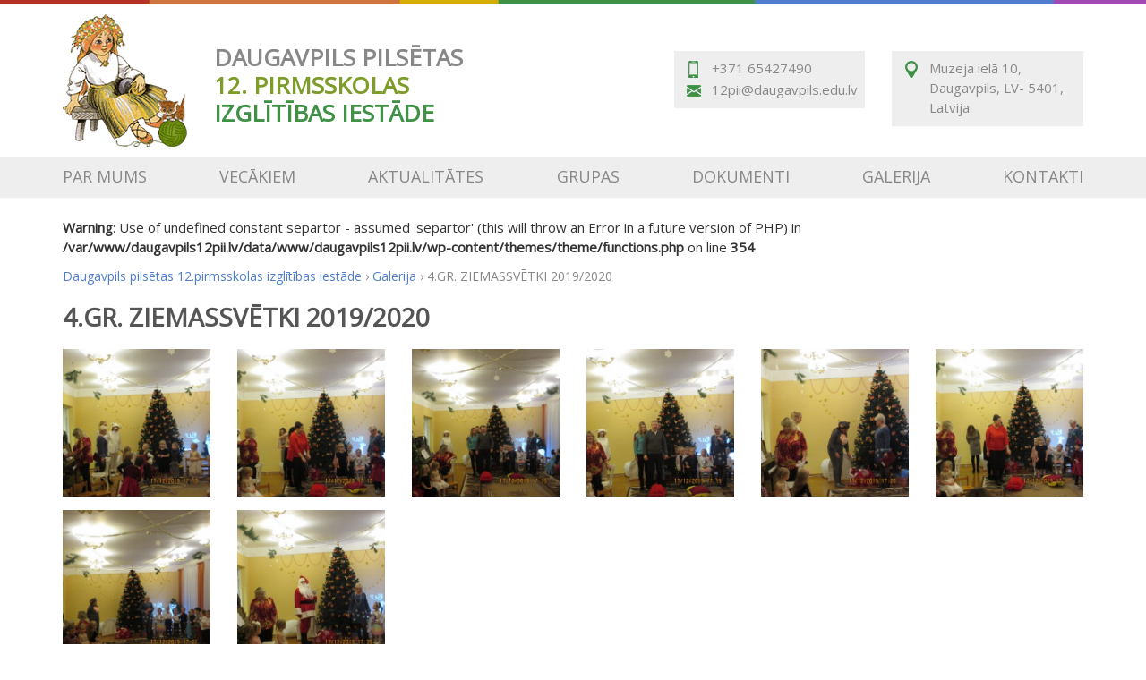

--- FILE ---
content_type: text/html; charset=UTF-8
request_url: https://www.daugavpils12pii.lv/galerija/4-gr-ziemassvetki-2019-2020
body_size: 9549
content:
<!DOCTYPE html>
<!--[if lt IE 7 ]><html class="ie ie6" lang="lv"> <![endif]-->
<!--[if IE 7 ]><html class="ie ie7" lang="lv"> <![endif]-->
<!--[if IE 8 ]><html class="ie ie8" lang="lv"> <![endif]-->
<!--[if (gte IE 9)|!(IE)]><!--><html lang="lv"> <!--<![endif]-->
<head>
	<meta charset="UTF-8">
	<meta name="viewport" content="width=device-width, initial-scale=1">
    <meta property="og:url" content="https://www.daugavpils12pii.lv/galerija/4-gr-ziemassvetki-2019-2020" />
    <link rel="profile" href="http://gmpg.org/xfn/11">
    <title>4.GR. ZIEMASSVĒTKI 2019/2020 - Daugavpils pilsētas 12.pirmsskolas izglītības iestāde</title>
<meta name='robots' content='max-image-preview:large' />


<meta name="robots" content="max-snippet:-1, max-image-preview:large, max-video-preview:-1"/>
<link rel="canonical" href="https://www.daugavpils12pii.lv/galerija/4-gr-ziemassvetki-2019-2020" />
<meta property="og:locale" content="lv_LV" />
<meta property="og:type" content="article" />
<meta property="og:title" content="4.GR. ZIEMASSVĒTKI 2019/2020 - Daugavpils pilsētas 12.pirmsskolas izglītības iestāde" />
<meta property="og:url" content="https://www.daugavpils12pii.lv/galerija/4-gr-ziemassvetki-2019-2020" />
<meta property="og:site_name" content="Daugavpils pilsētas 12.pirmsskolas izglītības iestāde" />
<meta name="twitter:card" content="summary" />
<meta name="twitter:title" content="4.GR. ZIEMASSVĒTKI 2019/2020 - Daugavpils pilsētas 12.pirmsskolas izglītības iestāde" />
<script type='application/ld+json' class='yoast-schema-graph yoast-schema-graph--main'>{"@context":"https://schema.org","@graph":[{"@type":"WebSite","@id":"https://www.daugavpils12pii.lv/#website","url":"https://www.daugavpils12pii.lv/","name":"Daugavpils pils\u0113tas 12.pirmsskolas izgl\u012bt\u012bbas iest\u0101de","description":"Daugavpils pils\u0113tas 12.pirmsskolas izgl\u012bt\u012bbas iest\u0101de","potentialAction":{"@type":"SearchAction","target":"https://www.daugavpils12pii.lv/?s={search_term_string}","query-input":"required name=search_term_string"}},{"@type":"WebPage","@id":"https://www.daugavpils12pii.lv/galerija/4-gr-ziemassvetki-2019-2020#webpage","url":"https://www.daugavpils12pii.lv/galerija/4-gr-ziemassvetki-2019-2020","inLanguage":"lv-LV","name":"4.GR. ZIEMASSV\u0112TKI 2019/2020 - Daugavpils pils\u0113tas 12.pirmsskolas izgl\u012bt\u012bbas iest\u0101de","isPartOf":{"@id":"https://www.daugavpils12pii.lv/#website"},"datePublished":"2019-12-17T09:49:10+00:00","dateModified":"2020-01-28T10:06:14+00:00"}]}</script>


<link rel='dns-prefetch' href='//s.w.org' />
<link rel='stylesheet' id='wp-block-library-css'  href='https://www.daugavpils12pii.lv/wp-includes/css/dist/block-library/style.min.css?ver=5.9.12' type='text/css' media='all' />
<style id='global-styles-inline-css' type='text/css'>
body{--wp--preset--color--black: #000000;--wp--preset--color--cyan-bluish-gray: #abb8c3;--wp--preset--color--white: #ffffff;--wp--preset--color--pale-pink: #f78da7;--wp--preset--color--vivid-red: #cf2e2e;--wp--preset--color--luminous-vivid-orange: #ff6900;--wp--preset--color--luminous-vivid-amber: #fcb900;--wp--preset--color--light-green-cyan: #7bdcb5;--wp--preset--color--vivid-green-cyan: #00d084;--wp--preset--color--pale-cyan-blue: #8ed1fc;--wp--preset--color--vivid-cyan-blue: #0693e3;--wp--preset--color--vivid-purple: #9b51e0;--wp--preset--gradient--vivid-cyan-blue-to-vivid-purple: linear-gradient(135deg,rgba(6,147,227,1) 0%,rgb(155,81,224) 100%);--wp--preset--gradient--light-green-cyan-to-vivid-green-cyan: linear-gradient(135deg,rgb(122,220,180) 0%,rgb(0,208,130) 100%);--wp--preset--gradient--luminous-vivid-amber-to-luminous-vivid-orange: linear-gradient(135deg,rgba(252,185,0,1) 0%,rgba(255,105,0,1) 100%);--wp--preset--gradient--luminous-vivid-orange-to-vivid-red: linear-gradient(135deg,rgba(255,105,0,1) 0%,rgb(207,46,46) 100%);--wp--preset--gradient--very-light-gray-to-cyan-bluish-gray: linear-gradient(135deg,rgb(238,238,238) 0%,rgb(169,184,195) 100%);--wp--preset--gradient--cool-to-warm-spectrum: linear-gradient(135deg,rgb(74,234,220) 0%,rgb(151,120,209) 20%,rgb(207,42,186) 40%,rgb(238,44,130) 60%,rgb(251,105,98) 80%,rgb(254,248,76) 100%);--wp--preset--gradient--blush-light-purple: linear-gradient(135deg,rgb(255,206,236) 0%,rgb(152,150,240) 100%);--wp--preset--gradient--blush-bordeaux: linear-gradient(135deg,rgb(254,205,165) 0%,rgb(254,45,45) 50%,rgb(107,0,62) 100%);--wp--preset--gradient--luminous-dusk: linear-gradient(135deg,rgb(255,203,112) 0%,rgb(199,81,192) 50%,rgb(65,88,208) 100%);--wp--preset--gradient--pale-ocean: linear-gradient(135deg,rgb(255,245,203) 0%,rgb(182,227,212) 50%,rgb(51,167,181) 100%);--wp--preset--gradient--electric-grass: linear-gradient(135deg,rgb(202,248,128) 0%,rgb(113,206,126) 100%);--wp--preset--gradient--midnight: linear-gradient(135deg,rgb(2,3,129) 0%,rgb(40,116,252) 100%);--wp--preset--duotone--dark-grayscale: url('#wp-duotone-dark-grayscale');--wp--preset--duotone--grayscale: url('#wp-duotone-grayscale');--wp--preset--duotone--purple-yellow: url('#wp-duotone-purple-yellow');--wp--preset--duotone--blue-red: url('#wp-duotone-blue-red');--wp--preset--duotone--midnight: url('#wp-duotone-midnight');--wp--preset--duotone--magenta-yellow: url('#wp-duotone-magenta-yellow');--wp--preset--duotone--purple-green: url('#wp-duotone-purple-green');--wp--preset--duotone--blue-orange: url('#wp-duotone-blue-orange');--wp--preset--font-size--small: 13px;--wp--preset--font-size--medium: 20px;--wp--preset--font-size--large: 36px;--wp--preset--font-size--x-large: 42px;}.has-black-color{color: var(--wp--preset--color--black) !important;}.has-cyan-bluish-gray-color{color: var(--wp--preset--color--cyan-bluish-gray) !important;}.has-white-color{color: var(--wp--preset--color--white) !important;}.has-pale-pink-color{color: var(--wp--preset--color--pale-pink) !important;}.has-vivid-red-color{color: var(--wp--preset--color--vivid-red) !important;}.has-luminous-vivid-orange-color{color: var(--wp--preset--color--luminous-vivid-orange) !important;}.has-luminous-vivid-amber-color{color: var(--wp--preset--color--luminous-vivid-amber) !important;}.has-light-green-cyan-color{color: var(--wp--preset--color--light-green-cyan) !important;}.has-vivid-green-cyan-color{color: var(--wp--preset--color--vivid-green-cyan) !important;}.has-pale-cyan-blue-color{color: var(--wp--preset--color--pale-cyan-blue) !important;}.has-vivid-cyan-blue-color{color: var(--wp--preset--color--vivid-cyan-blue) !important;}.has-vivid-purple-color{color: var(--wp--preset--color--vivid-purple) !important;}.has-black-background-color{background-color: var(--wp--preset--color--black) !important;}.has-cyan-bluish-gray-background-color{background-color: var(--wp--preset--color--cyan-bluish-gray) !important;}.has-white-background-color{background-color: var(--wp--preset--color--white) !important;}.has-pale-pink-background-color{background-color: var(--wp--preset--color--pale-pink) !important;}.has-vivid-red-background-color{background-color: var(--wp--preset--color--vivid-red) !important;}.has-luminous-vivid-orange-background-color{background-color: var(--wp--preset--color--luminous-vivid-orange) !important;}.has-luminous-vivid-amber-background-color{background-color: var(--wp--preset--color--luminous-vivid-amber) !important;}.has-light-green-cyan-background-color{background-color: var(--wp--preset--color--light-green-cyan) !important;}.has-vivid-green-cyan-background-color{background-color: var(--wp--preset--color--vivid-green-cyan) !important;}.has-pale-cyan-blue-background-color{background-color: var(--wp--preset--color--pale-cyan-blue) !important;}.has-vivid-cyan-blue-background-color{background-color: var(--wp--preset--color--vivid-cyan-blue) !important;}.has-vivid-purple-background-color{background-color: var(--wp--preset--color--vivid-purple) !important;}.has-black-border-color{border-color: var(--wp--preset--color--black) !important;}.has-cyan-bluish-gray-border-color{border-color: var(--wp--preset--color--cyan-bluish-gray) !important;}.has-white-border-color{border-color: var(--wp--preset--color--white) !important;}.has-pale-pink-border-color{border-color: var(--wp--preset--color--pale-pink) !important;}.has-vivid-red-border-color{border-color: var(--wp--preset--color--vivid-red) !important;}.has-luminous-vivid-orange-border-color{border-color: var(--wp--preset--color--luminous-vivid-orange) !important;}.has-luminous-vivid-amber-border-color{border-color: var(--wp--preset--color--luminous-vivid-amber) !important;}.has-light-green-cyan-border-color{border-color: var(--wp--preset--color--light-green-cyan) !important;}.has-vivid-green-cyan-border-color{border-color: var(--wp--preset--color--vivid-green-cyan) !important;}.has-pale-cyan-blue-border-color{border-color: var(--wp--preset--color--pale-cyan-blue) !important;}.has-vivid-cyan-blue-border-color{border-color: var(--wp--preset--color--vivid-cyan-blue) !important;}.has-vivid-purple-border-color{border-color: var(--wp--preset--color--vivid-purple) !important;}.has-vivid-cyan-blue-to-vivid-purple-gradient-background{background: var(--wp--preset--gradient--vivid-cyan-blue-to-vivid-purple) !important;}.has-light-green-cyan-to-vivid-green-cyan-gradient-background{background: var(--wp--preset--gradient--light-green-cyan-to-vivid-green-cyan) !important;}.has-luminous-vivid-amber-to-luminous-vivid-orange-gradient-background{background: var(--wp--preset--gradient--luminous-vivid-amber-to-luminous-vivid-orange) !important;}.has-luminous-vivid-orange-to-vivid-red-gradient-background{background: var(--wp--preset--gradient--luminous-vivid-orange-to-vivid-red) !important;}.has-very-light-gray-to-cyan-bluish-gray-gradient-background{background: var(--wp--preset--gradient--very-light-gray-to-cyan-bluish-gray) !important;}.has-cool-to-warm-spectrum-gradient-background{background: var(--wp--preset--gradient--cool-to-warm-spectrum) !important;}.has-blush-light-purple-gradient-background{background: var(--wp--preset--gradient--blush-light-purple) !important;}.has-blush-bordeaux-gradient-background{background: var(--wp--preset--gradient--blush-bordeaux) !important;}.has-luminous-dusk-gradient-background{background: var(--wp--preset--gradient--luminous-dusk) !important;}.has-pale-ocean-gradient-background{background: var(--wp--preset--gradient--pale-ocean) !important;}.has-electric-grass-gradient-background{background: var(--wp--preset--gradient--electric-grass) !important;}.has-midnight-gradient-background{background: var(--wp--preset--gradient--midnight) !important;}.has-small-font-size{font-size: var(--wp--preset--font-size--small) !important;}.has-medium-font-size{font-size: var(--wp--preset--font-size--medium) !important;}.has-large-font-size{font-size: var(--wp--preset--font-size--large) !important;}.has-x-large-font-size{font-size: var(--wp--preset--font-size--x-large) !important;}
</style>
    
	<style>html{font-family:sans-serif;-ms-text-size-adjust:100%;-webkit-text-size-adjust:100%}body{margin:0}article,aside,details,figcaption,figure,footer,header,hgroup,main,menu,nav,section,summary{display:block}audio,canvas,progress,video{display:inline-block;vertical-align:baseline}audio:not([controls]){display:none;height:0}[hidden],template{display:none}a{background-color:transparent}a:active,a:hover{outline:0}abbr[title]{border-bottom:1px dotted}b,strong{font-weight:bold}dfn{font-style:italic}h1{font-size:2em;margin:0.67em 0}mark{background:#ff0;color:#000}small{font-size:80%}sub,sup{font-size:75%;line-height:0;position:relative;vertical-align:baseline}sup{top:-0.5em}sub{bottom:-0.25em}img{border:0}svg:not(:root){overflow:hidden}figure{margin:1em 40px}hr{-moz-box-sizing:content-box;-webkit-box-sizing:content-box;box-sizing:content-box;height:0}pre{overflow:auto}code,kbd,pre,samp{font-family:monospace, monospace;font-size:1em}button,input,optgroup,select,textarea{color:inherit;font:inherit;margin:0}button{overflow:visible}button,select{text-transform:none}button,html input[type="button"],input[type="reset"],input[type="submit"]{-webkit-appearance:button;cursor:pointer}button[disabled],html input[disabled]{cursor:default}button::-moz-focus-inner,input::-moz-focus-inner{border:0;padding:0}input{line-height:normal}input[type="checkbox"],input[type="radio"]{-webkit-box-sizing:border-box;-moz-box-sizing:border-box;box-sizing:border-box;padding:0}input[type="number"]::-webkit-inner-spin-button,input[type="number"]::-webkit-outer-spin-button{height:auto}input[type="search"]{-webkit-appearance:textfield;-moz-box-sizing:content-box;-webkit-box-sizing:content-box;box-sizing:content-box}input[type="search"]::-webkit-search-cancel-button,input[type="search"]::-webkit-search-decoration{-webkit-appearance:none}fieldset{border:1px solid #c0c0c0;margin:0 2px;padding:0.35em 0.625em 0.75em}legend{border:0;padding:0}textarea{overflow:auto}optgroup{font-weight:bold}table{border-collapse:collapse;border-spacing:0}td,th{padding:0}*{-webkit-box-sizing:border-box;-moz-box-sizing:border-box;box-sizing:border-box}*:before,*:after{-webkit-box-sizing:border-box;-moz-box-sizing:border-box;box-sizing:border-box}html{font-size:10px;-webkit-tap-highlight-color:rgba(0,0,0,0)}body{font-family:"Helvetica Neue",Helvetica,Arial,sans-serif;font-size:14px;line-height:1.42857143;color:#333;background-color:#fff}input,button,select,textarea{font-family:inherit;font-size:inherit;line-height:inherit}a{color:#337ab7;text-decoration:none}a:hover,a:focus{color:#23527c;text-decoration:underline}a:focus{outline:thin dotted;outline:5px auto -webkit-focus-ring-color;outline-offset:-2px}figure{margin:0}img{vertical-align:middle}.img-responsive{display:block;max-width:100%;height:auto}.img-rounded{border-radius:6px}.img-thumbnail{padding:4px;line-height:1.42857143;background-color:#fff;border:1px solid #ddd;border-radius:4px;-webkit-transition:all .2s ease-in-out;-o-transition:all .2s ease-in-out;transition:all .2s ease-in-out;display:inline-block;max-width:100%;height:auto}.img-circle{border-radius:50%}hr{margin-top:20px;margin-bottom:20px;border:0;border-top:1px solid #eee}.sr-only{position:absolute;width:1px;height:1px;margin:-1px;padding:0;overflow:hidden;clip:rect(0, 0, 0, 0);border:0}.sr-only-focusable:active,.sr-only-focusable:focus{position:static;width:auto;height:auto;margin:0;overflow:visible;clip:auto}[role="button"]{cursor:pointer}.container{margin-right:auto;margin-left:auto;padding-left:15px;padding-right:15px}@media (min-width:768px){.container{width:750px}}@media (min-width:992px){.container{width:970px}}@media (min-width:1200px){.container{width:1170px}}.container-fluid{margin-right:auto;margin-left:auto;padding-left:15px;padding-right:15px}.row{margin-left:-15px;margin-right:-15px}.col-xs-1, .col-sm-1, .col-md-1, .col-lg-1, .col-xs-2, .col-sm-2, .col-md-2, .col-lg-2, .col-xs-3, .col-sm-3, .col-md-3, .col-lg-3, .col-xs-4, .col-sm-4, .col-md-4, .col-lg-4, .col-xs-5, .col-sm-5, .col-md-5, .col-lg-5, .col-xs-6, .col-sm-6, .col-md-6, .col-lg-6, .col-xs-7, .col-sm-7, .col-md-7, .col-lg-7, .col-xs-8, .col-sm-8, .col-md-8, .col-lg-8, .col-xs-9, .col-sm-9, .col-md-9, .col-lg-9, .col-xs-10, .col-sm-10, .col-md-10, .col-lg-10, .col-xs-11, .col-sm-11, .col-md-11, .col-lg-11, .col-xs-12, .col-sm-12, .col-md-12, .col-lg-12{position:relative;min-height:1px;padding-left:15px;padding-right:15px}.col-xs-1, .col-xs-2, .col-xs-3, .col-xs-4, .col-xs-5, .col-xs-6, .col-xs-7, .col-xs-8, .col-xs-9, .col-xs-10, .col-xs-11, .col-xs-12{float:left}.col-xs-12{width:100%}.col-xs-11{width:91.66666667%}.col-xs-10{width:83.33333333%}.col-xs-9{width:75%}.col-xs-8{width:66.66666667%}.col-xs-7{width:58.33333333%}.col-xs-6{width:50%}.col-xs-5{width:41.66666667%}.col-xs-4{width:33.33333333%}.col-xs-3{width:25%}.col-xs-2{width:16.66666667%}.col-xs-1{width:8.33333333%}.col-xs-pull-12{right:100%}.col-xs-pull-11{right:91.66666667%}.col-xs-pull-10{right:83.33333333%}.col-xs-pull-9{right:75%}.col-xs-pull-8{right:66.66666667%}.col-xs-pull-7{right:58.33333333%}.col-xs-pull-6{right:50%}.col-xs-pull-5{right:41.66666667%}.col-xs-pull-4{right:33.33333333%}.col-xs-pull-3{right:25%}.col-xs-pull-2{right:16.66666667%}.col-xs-pull-1{right:8.33333333%}.col-xs-pull-0{right:auto}.col-xs-push-12{left:100%}.col-xs-push-11{left:91.66666667%}.col-xs-push-10{left:83.33333333%}.col-xs-push-9{left:75%}.col-xs-push-8{left:66.66666667%}.col-xs-push-7{left:58.33333333%}.col-xs-push-6{left:50%}.col-xs-push-5{left:41.66666667%}.col-xs-push-4{left:33.33333333%}.col-xs-push-3{left:25%}.col-xs-push-2{left:16.66666667%}.col-xs-push-1{left:8.33333333%}.col-xs-push-0{left:auto}.col-xs-offset-12{margin-left:100%}.col-xs-offset-11{margin-left:91.66666667%}.col-xs-offset-10{margin-left:83.33333333%}.col-xs-offset-9{margin-left:75%}.col-xs-offset-8{margin-left:66.66666667%}.col-xs-offset-7{margin-left:58.33333333%}.col-xs-offset-6{margin-left:50%}.col-xs-offset-5{margin-left:41.66666667%}.col-xs-offset-4{margin-left:33.33333333%}.col-xs-offset-3{margin-left:25%}.col-xs-offset-2{margin-left:16.66666667%}.col-xs-offset-1{margin-left:8.33333333%}.col-xs-offset-0{margin-left:0}@media (min-width:768px){.col-sm-1, .col-sm-2, .col-sm-3, .col-sm-4, .col-sm-5, .col-sm-6, .col-sm-7, .col-sm-8, .col-sm-9, .col-sm-10, .col-sm-11, .col-sm-12{float:left}.col-sm-12{width:100%}.col-sm-11{width:91.66666667%}.col-sm-10{width:83.33333333%}.col-sm-9{width:75%}.col-sm-8{width:66.66666667%}.col-sm-7{width:58.33333333%}.col-sm-6{width:50%}.col-sm-5{width:41.66666667%}.col-sm-4{width:33.33333333%}.col-sm-3{width:25%}.col-sm-2{width:16.66666667%}.col-sm-1{width:8.33333333%}.col-sm-pull-12{right:100%}.col-sm-pull-11{right:91.66666667%}.col-sm-pull-10{right:83.33333333%}.col-sm-pull-9{right:75%}.col-sm-pull-8{right:66.66666667%}.col-sm-pull-7{right:58.33333333%}.col-sm-pull-6{right:50%}.col-sm-pull-5{right:41.66666667%}.col-sm-pull-4{right:33.33333333%}.col-sm-pull-3{right:25%}.col-sm-pull-2{right:16.66666667%}.col-sm-pull-1{right:8.33333333%}.col-sm-pull-0{right:auto}.col-sm-push-12{left:100%}.col-sm-push-11{left:91.66666667%}.col-sm-push-10{left:83.33333333%}.col-sm-push-9{left:75%}.col-sm-push-8{left:66.66666667%}.col-sm-push-7{left:58.33333333%}.col-sm-push-6{left:50%}.col-sm-push-5{left:41.66666667%}.col-sm-push-4{left:33.33333333%}.col-sm-push-3{left:25%}.col-sm-push-2{left:16.66666667%}.col-sm-push-1{left:8.33333333%}.col-sm-push-0{left:auto}.col-sm-offset-12{margin-left:100%}.col-sm-offset-11{margin-left:91.66666667%}.col-sm-offset-10{margin-left:83.33333333%}.col-sm-offset-9{margin-left:75%}.col-sm-offset-8{margin-left:66.66666667%}.col-sm-offset-7{margin-left:58.33333333%}.col-sm-offset-6{margin-left:50%}.col-sm-offset-5{margin-left:41.66666667%}.col-sm-offset-4{margin-left:33.33333333%}.col-sm-offset-3{margin-left:25%}.col-sm-offset-2{margin-left:16.66666667%}.col-sm-offset-1{margin-left:8.33333333%}.col-sm-offset-0{margin-left:0}}@media (min-width:992px){.col-md-1, .col-md-2, .col-md-3, .col-md-4, .col-md-5, .col-md-6, .col-md-7, .col-md-8, .col-md-9, .col-md-10, .col-md-11, .col-md-12{float:left}.col-md-12{width:100%}.col-md-11{width:91.66666667%}.col-md-10{width:83.33333333%}.col-md-9{width:75%}.col-md-8{width:66.66666667%}.col-md-7{width:58.33333333%}.col-md-6{width:50%}.col-md-5{width:41.66666667%}.col-md-4{width:33.33333333%}.col-md-3{width:25%}.col-md-2{width:16.66666667%}.col-md-1{width:8.33333333%}.col-md-pull-12{right:100%}.col-md-pull-11{right:91.66666667%}.col-md-pull-10{right:83.33333333%}.col-md-pull-9{right:75%}.col-md-pull-8{right:66.66666667%}.col-md-pull-7{right:58.33333333%}.col-md-pull-6{right:50%}.col-md-pull-5{right:41.66666667%}.col-md-pull-4{right:33.33333333%}.col-md-pull-3{right:25%}.col-md-pull-2{right:16.66666667%}.col-md-pull-1{right:8.33333333%}.col-md-pull-0{right:auto}.col-md-push-12{left:100%}.col-md-push-11{left:91.66666667%}.col-md-push-10{left:83.33333333%}.col-md-push-9{left:75%}.col-md-push-8{left:66.66666667%}.col-md-push-7{left:58.33333333%}.col-md-push-6{left:50%}.col-md-push-5{left:41.66666667%}.col-md-push-4{left:33.33333333%}.col-md-push-3{left:25%}.col-md-push-2{left:16.66666667%}.col-md-push-1{left:8.33333333%}.col-md-push-0{left:auto}.col-md-offset-12{margin-left:100%}.col-md-offset-11{margin-left:91.66666667%}.col-md-offset-10{margin-left:83.33333333%}.col-md-offset-9{margin-left:75%}.col-md-offset-8{margin-left:66.66666667%}.col-md-offset-7{margin-left:58.33333333%}.col-md-offset-6{margin-left:50%}.col-md-offset-5{margin-left:41.66666667%}.col-md-offset-4{margin-left:33.33333333%}.col-md-offset-3{margin-left:25%}.col-md-offset-2{margin-left:16.66666667%}.col-md-offset-1{margin-left:8.33333333%}.col-md-offset-0{margin-left:0}}@media (min-width:1200px){.col-lg-1, .col-lg-2, .col-lg-3, .col-lg-4, .col-lg-5, .col-lg-6, .col-lg-7, .col-lg-8, .col-lg-9, .col-lg-10, .col-lg-11, .col-lg-12{float:left}.col-lg-12{width:100%}.col-lg-11{width:91.66666667%}.col-lg-10{width:83.33333333%}.col-lg-9{width:75%}.col-lg-8{width:66.66666667%}.col-lg-7{width:58.33333333%}.col-lg-6{width:50%}.col-lg-5{width:41.66666667%}.col-lg-4{width:33.33333333%}.col-lg-3{width:25%}.col-lg-2{width:16.66666667%}.col-lg-1{width:8.33333333%}.col-lg-pull-12{right:100%}.col-lg-pull-11{right:91.66666667%}.col-lg-pull-10{right:83.33333333%}.col-lg-pull-9{right:75%}.col-lg-pull-8{right:66.66666667%}.col-lg-pull-7{right:58.33333333%}.col-lg-pull-6{right:50%}.col-lg-pull-5{right:41.66666667%}.col-lg-pull-4{right:33.33333333%}.col-lg-pull-3{right:25%}.col-lg-pull-2{right:16.66666667%}.col-lg-pull-1{right:8.33333333%}.col-lg-pull-0{right:auto}.col-lg-push-12{left:100%}.col-lg-push-11{left:91.66666667%}.col-lg-push-10{left:83.33333333%}.col-lg-push-9{left:75%}.col-lg-push-8{left:66.66666667%}.col-lg-push-7{left:58.33333333%}.col-lg-push-6{left:50%}.col-lg-push-5{left:41.66666667%}.col-lg-push-4{left:33.33333333%}.col-lg-push-3{left:25%}.col-lg-push-2{left:16.66666667%}.col-lg-push-1{left:8.33333333%}.col-lg-push-0{left:auto}.col-lg-offset-12{margin-left:100%}.col-lg-offset-11{margin-left:91.66666667%}.col-lg-offset-10{margin-left:83.33333333%}.col-lg-offset-9{margin-left:75%}.col-lg-offset-8{margin-left:66.66666667%}.col-lg-offset-7{margin-left:58.33333333%}.col-lg-offset-6{margin-left:50%}.col-lg-offset-5{margin-left:41.66666667%}.col-lg-offset-4{margin-left:33.33333333%}.col-lg-offset-3{margin-left:25%}.col-lg-offset-2{margin-left:16.66666667%}.col-lg-offset-1{margin-left:8.33333333%}.col-lg-offset-0{margin-left:0}}.clearfix:before,.clearfix:after,.container:before,.container:after,.container-fluid:before,.container-fluid:after,.row:before,.row:after{content:" ";display:table}.clearfix:after,.container:after,.container-fluid:after,.row:after{clear:both}.center-block{display:block;margin-left:auto;margin-right:auto}.pull-right{float:right !important}.pull-left{float:left !important}.hide{display:none !important}.show{display:block !important}.invisible{visibility:hidden}.text-hide{font:0/0 a;color:transparent;text-shadow:none;background-color:transparent;border:0}.hidden{display:none !important}.affix{position:fixed}@-ms-viewport{width:device-width}.visible-xs,.visible-sm,.visible-md,.visible-lg{display:none !important}.visible-xs-block,.visible-xs-inline,.visible-xs-inline-block,.visible-sm-block,.visible-sm-inline,.visible-sm-inline-block,.visible-md-block,.visible-md-inline,.visible-md-inline-block,.visible-lg-block,.visible-lg-inline,.visible-lg-inline-block{display:none !important}@media (max-width:767px){.visible-xs{display:block !important}table.visible-xs{display:table}tr.visible-xs{display:table-row !important}th.visible-xs,td.visible-xs{display:table-cell !important}}@media (max-width:767px){.visible-xs-block{display:block !important}}@media (max-width:767px){.visible-xs-inline{display:inline !important}}@media (max-width:767px){.visible-xs-inline-block{display:inline-block !important}}@media (min-width:768px) and (max-width:991px){.visible-sm{display:block !important}table.visible-sm{display:table}tr.visible-sm{display:table-row !important}th.visible-sm,td.visible-sm{display:table-cell !important}}@media (min-width:768px) and (max-width:991px){.visible-sm-block{display:block !important}}@media (min-width:768px) and (max-width:991px){.visible-sm-inline{display:inline !important}}@media (min-width:768px) and (max-width:991px){.visible-sm-inline-block{display:inline-block !important}}@media (min-width:992px) and (max-width:1199px){.visible-md{display:block !important}table.visible-md{display:table}tr.visible-md{display:table-row !important}th.visible-md,td.visible-md{display:table-cell !important}}@media (min-width:992px) and (max-width:1199px){.visible-md-block{display:block !important}}@media (min-width:992px) and (max-width:1199px){.visible-md-inline{display:inline !important}}@media (min-width:992px) and (max-width:1199px){.visible-md-inline-block{display:inline-block !important}}@media (min-width:1200px){.visible-lg{display:block !important}table.visible-lg{display:table}tr.visible-lg{display:table-row !important}th.visible-lg,td.visible-lg{display:table-cell !important}}@media (min-width:1200px){.visible-lg-block{display:block !important}}@media (min-width:1200px){.visible-lg-inline{display:inline !important}}@media (min-width:1200px){.visible-lg-inline-block{display:inline-block !important}}@media (max-width:767px){.hidden-xs{display:none !important}}@media (min-width:768px) and (max-width:991px){.hidden-sm{display:none !important}}@media (min-width:992px) and (max-width:1199px){.hidden-md{display:none !important}}@media (min-width:1200px){.hidden-lg{display:none !important}}.visible-print{display:none !important}@media print{.visible-print{display:block !important}table.visible-print{display:table}tr.visible-print{display:table-row !important}th.visible-print,td.visible-print{display:table-cell !important}}.visible-print-block{display:none !important}@media print{.visible-print-block{display:block !important}}.visible-print-inline{display:none !important}@media print{.visible-print-inline{display:inline !important}}.visible-print-inline-block{display:none !important}@media print{.visible-print-inline-block{display:inline-block !important}}@media print{.hidden-print{display:none !important}}</style>
    <style>*{-webkit-box-sizing:border-box;box-sizing:border-box}:after,:before{-webkit-box-sizing:border-box;box-sizing:border-box}::-webkit-input-placeholder{color:#555;opacity:1}:-moz-placeholder{color:#555;opacity:1}::-moz-placeholder{color:#555;opacity:1}:-ms-input-placeholder{color:#555;opacity:1}body input:focus:required:invalid,body textarea:focus:required:invalid{color:#555}body input:required:valid,body textarea:required:valid{color:#555}body,html{height:100%}body{font-size:15px;min-width:320px;position:relative;line-height:1.5;font-family:Open Sans,sans-serif;overflow-x:hidden;opacity:1}.img-responsive{display:block;max-width:100%;height:auto}img{max-width:100%;height:auto}p{margin:8px 0}a{color:#507ece}a:focus,a:hover{color:#1751b7;text-decoration:none}.text-left{text-align:left}.text-center{text-align:center}.text-right{text-align:right}.no-gutters{margin-right:0;margin-left:0}.no-gutters>.col,.no-gutters>[class*=col-]{padding-right:0;padding-left:0}.col-mid-12,.col-xl-12{padding-left:15px;padding-right:15px}.top-header{background-image:url(/wp-content/themes/theme/images/top.jpg);-webkit-background-size:100% 1px;background-size:100% 1px;background-repeat:repeat-y;width:100%;height:4px;margin-bottom:12px}.header{padding:0 0 12px 0}.header .logo a{display:block}.header .logo .img-logo{float:left;margin-right:30px}.header .logo .text-logo{padding-top:5%}.header .logo .text-logo span{display:block;text-transform:uppercase;line-height:1.2;font-size:26px;color:#888;font-weight:700}.header .logo .text-logo span.light-green{color:#7e9c2a}.header .logo .text-logo span.green{color:#3e9145}.header .header-contacts{padding-top:3.5%}.header .contacts-bg{background:#eee;padding:8px 12px}.header .contacts-bg>a{display:block;margin-bottom:2px;color:#888;padding-left:30px;background-position:left top 3px;background-repeat:no-repeat;min-height:20px}.header .contacts-bg>a:focus,.header .contacts-bg>a:hover{color:#3e9145}.header .contacts-bg .phone{display:block;background-image:url(/wp-content/themes/theme/images/phone.png)}.header .contacts-bg .mail{display:block;background-image:url(/wp-content/themes/theme/images/mail.png)}.header .contacts-bg .address{display:block;background-image:url(/wp-content/themes/theme/images/map.png)}nav a{color:#888;padding-bottom:10px;font-size:18px;text-transform:uppercase}nav a:hover{color:#3e9145}nav ul{list-style:none;padding:0;text-align:justify;margin:12px 0 0;line-height:1}nav ul::after{content:'';display:inline-block;width:100%}nav li{display:inline-block;margin:0;position:relative}nav li .sub-menu{display:none;position:absolute;z-index:10;background:#eee;width:220px;left:-15px;margin-top:13px;text-align:left;padding:10px 15px 0}nav li .sub-menu>li{display:block;margin-bottom:10px}nav li .sub-menu>li a{padding:0}nav li:last-child{margin-right:0}nav li:hover .sub-menu{display:block}nav .current-menu-item a,nav .current-menu-parent>a{color:#3e9145}.header-menu{position:static;text-align:right;background:#eee}.toggle-menu{display:inline-block;width:28px;height:28px;margin-top:12px;margin-right:15px}.toggle-menu span:after,.toggle-menu span:before{content:"";position:absolute;left:0;top:9px}.toggle-menu span:after{top:18px}.toggle-menu span{position:relative;display:block}.toggle-menu span,.toggle-menu span:after,.toggle-menu span:before{width:100%;height:2px;background-color:#507ece;-webkit-transition:all .3s;-o-transition:all .3s;transition:all .3s;-webkit-backface-visibility:hidden;backface-visibility:hidden;-webkit-border-radius:2px;border-radius:2px}.toggle-menu.on{z-index:30;margin-top:0;position:absolute;top:10px;right:10px}.toggle-menu.on span{background-color:transparent}.toggle-menu.on span:before{-webkit-transform:rotate(45deg) translate(-1px,0);-ms-transform:rotate(45deg) translate(-1px,0);transform:rotate(45deg) translate(-1px,0)}.toggle-menu.on span:after{-webkit-transform:rotate(-45deg) translate(6px,-7px);-ms-transform:rotate(-45deg) translate(6px,-7px);transform:rotate(-45deg) translate(6px,-7px)}.hidden-menu{background-color:#eee;display:none;position:relative;top:20px}.hidden-menu li{display:block}.hidden-menu>ul{padding:20px 0}.hidden-menu>ul>li.active a{text-decoration:underline;color:#888}.hidden-menu>ul>li>a:hover{color:#507ece;text-decoration:none}.mobile-body{overflow:hidden}.mobile{display:block!important;position:fixed;top:0;left:60%;height:100vh;width:40%;z-index:20;background:#eee;overflow-y:scroll}.mobile ul{text-align:left;margin-top:30px}.mobile ul li{display:block;margin:5px 0;border-bottom:1px solid #ccc;padding:3px 15px}.mobile ul li .sub-menu{display:block;position:static;border:0;width:auto;margin-top:0}.mobile ul li .sub-menu li{border:0}.mobile-close{position:fixed;top:0;left:0;height:100vh;width:60%;background-color:rgba(0,0,0,.5);z-index:20}.slider{background-image:url(/wp-content/themes/theme/images/header-bg.jpg);-webkit-background-size:cover;background-size:cover;background-repeat:no-repeat;height:115px;width:100%}h1,h2,h3,h4,h5,h6{text-transform:uppercase;text-align:left;line-height:1.2}h1{font-size:28px;color:#555}h2{font-size:22px;color:#3e9145}.breadcrumbs{margin-top:10px}.breadcrumbs div{display:inline;font-size:14px;color:#888}article{padding-bottom:20px}.blog-block{background:#fff;padding-top:15px;padding-bottom:15px}.homepage{margin:30px 0}.homepage h1{margin-top:0}.homepage .home-button{display:inline-block;margin-top:20px;padding:12px 36px;border:2px solid #3e9145;color:#3e9145;font-size:16px;text-transform:uppercase;font-weight:700}.homepage .home-button:focus,.homepage .home-button:hover{color:#fff;background:#3e9145}.homepage p{text-align:justify}.homeblog{background:#eee;padding:20px 0}.homeblog h2{color:#555;font-size:26px}.page-content{min-height:-webkit-calc(100vh - 350px);min-height:calc(100vh - 350px);padding-bottom:50px}.page-content p{text-align:justify}.page-content p.post-img{text-align:center}.page-content table{width:100%}.page-content table td{padding:5px;border:1px solid #ccc}.gallery{clear:both;margin:15px -15px}.gallery .gallery-item{width:25%;float:left;padding:15px}.gallery .gallery-item:nth-child(4n+1){clear:both}.gallery:after{content:'';display:block;width:100%;clear:both}.gallery-list{padding:0;list-style:none}.gallery-list li{margin-bottom:15px}.gallery-list li:nth-child(6n+1){clear:both}.gallery-start{margin:8px 0}.footer{color:#888;padding:40px 0;background:#fff;border-top:1px solid #eee}.footer a,.footer span{color:#3e9145}.footer a:focus,.footer a:hover,.footer span:focus,.footer span:hover{color:#507ece}</style>

    <noscript>
        <link rel="stylesheet" href="/header.min.css">
        <link rel="stylesheet" href="https://www.daugavpils12pii.lv/wp-content/themes/theme/css/main.min.css">
    </noscript>
</head>

<body class="lisgal_gallery-template-default single single-lisgal_gallery postid-715">

<header>
<div class="header">
    <div class="top-header"></div>
    <div class="container">
        <div class="row">
            <div class="col-xs-12 col-sm-8 col-md-6 col-lg-7 logo">
                <a href="https://www.daugavpils12pii.lv/" rel="home" class="img-logo"><img src="https://www.daugavpils12pii.lv/wp-content/themes/theme/images/logo.png" alt="Daugavpils pilsētas 12.pirmsskolas izglītības iestāde" /></a>
                <a href="https://www.daugavpils12pii.lv/" rel="home" class="text-logo">  
                    <span class="grey">Daugavpils pilsētas</span>
                    <span class="light-green">12. pirmsskolas</span>
                    <span class="green">izglītības iestāde</span>
                </a>
            </div>
            <div class="hidden-xs col-sm-4 col-md-6 col-lg-5 header-contacts">  
                <div class="row"> 
                    <div class="hidden-xs hidden-sm col-md-6 col-lg-6">
                        <div class="contacts-bg">
                        <a class="phone" href="tel:+37165427132" target="_blank"><span></span>+371 65427490</a>
                        <a class="mail" href="mail:12pii@daugavpils.edu.lv" target="_blank"><span></span>12pii@daugavpils.edu.lv</a>
                        </div>
                    </div>
                    <div class="col-sm-12 col-md-6 col-lg-6">
                        <div class="contacts-bg">
                        <a class="address" href="https://goo.gl/maps/yxbagx13UMF3EM419" target="_blank" rel="nofollow">Muzeja ielā 10, Daugavpils, LV- 5401, Latvija</a>    
                        </div>            
                    </div>
                </div>
            </div>            
        </div>
    </div>
</div>    
<div class="header-menu">
    <div class="container">    
        <div class="row">
                            
            <nav id="site-navigation" class="main-navigation hidden-sm hidden-xs col-sm-12" role="navigation" aria-label="Primary Menu">
                <div class="menu-menulv-container"><ul id="menu-menulv" class="primary-menu"><li class="menu-item menu-item-has-children"><a href="https://www.daugavpils12pii.lv/par-mums">Par mums</a>
<ul class="sub-menu">
	<li class="menu-item"><a href="https://www.daugavpils12pii.lv/par-mums">Par iestādi</a></li>
	<li class="menu-item"><a href="https://www.daugavpils12pii.lv/vesture">Vēsture</a></li>
	<li class="menu-item"><a href="https://www.daugavpils12pii.lv/kolektivs">Kolektīvs</a></li>
	<li class="menu-item"><a href="https://www.daugavpils12pii.lv/vaditaja">Vadītāja</a></li>
	<li class="menu-item"><a href="https://www.daugavpils12pii.lv/iestades-padome">Iestādes padome</a></li>
	<li class="menu-item"><a href="https://www.daugavpils12pii.lv/pulcini">Pulciņi</a></li>
	<li class="menu-item"><a href="https://www.daugavpils12pii.lv/projekti">Projekti</a></li>
	<li class="menu-item"><a href="https://www.daugavpils12pii.lv/misija-vizija-pamatmerki">Misija, vīzija, pamatmērķi</a></li>
	<li class="menu-item"><a href="https://www.daugavpils12pii.lv/pasnovertejuma-zinojums">Pašnovērtējuma ziņojums</a></li>
	<li class="menu-item"><a href="https://www.daugavpils12pii.lv/iepirkumi">Iepirkumi</a></li>
</ul>
</li>
<li class="menu-item menu-item-has-children"><a href="https://www.daugavpils12pii.lv/vecakiem">Vecākiem</a>
<ul class="sub-menu">
	<li class="menu-item"><a href="https://www.daugavpils12pii.lv/mamin-teti-ieskaties">Māmiņ, tēti, ieskaties!</a></li>
	<li class="menu-item"><a href="https://www.daugavpils12pii.lv/pateicibas">Pateicības</a></li>
</ul>
</li>
<li class="menu-item"><a href="https://www.daugavpils12pii.lv/aktualitates">Aktualitātes</a></li>
<li class="menu-item menu-item-has-children"><a href="https://www.daugavpils12pii.lv/grupas">Grupas</a>
<ul class="sub-menu">
	<li class="menu-item"><a href="https://www.daugavpils12pii.lv/grupas/ausmina">Ausmiņa</a></li>
	<li class="menu-item"><a href="https://www.daugavpils12pii.lv/grupas/auseklitis">Saulīte</a></li>
	<li class="menu-item"><a href="https://www.daugavpils12pii.lv/grupas/jumitis">Jumītis</a></li>
	<li class="menu-item"><a href="https://www.daugavpils12pii.lv/grupas/saulite">Auseklītis</a></li>
	<li class="menu-item"><a href="https://www.daugavpils12pii.lv/grupas/menestins">Mēnestiņš</a></li>
	<li class="menu-item"><a href="https://www.daugavpils12pii.lv/grupas/laimite">Laimīte</a></li>
</ul>
</li>
<li class="menu-item"><a href="https://www.daugavpils12pii.lv/dokumenti">Dokumenti</a></li>
<li class="menu-item menu-item-has-children"><a href="https://www.daugavpils12pii.lv/galerija">Galerija</a>
<ul class="sub-menu">
	<li class="menu-item"><a href="https://www.daugavpils12pii.lv/galerija">Fotogalerija</a></li>
	<li class="menu-item"><a href="https://www.daugavpils12pii.lv/video">Video</a></li>
	<li class="menu-item"><a href="https://www.daugavpils12pii.lv/prezentacijas">Prezentācijas</a></li>
</ul>
</li>
<li class="menu-item"><a href="https://www.daugavpils12pii.lv/kontakti">Kontakti</a></li>
</ul></div>            </nav>
                           
                        <a href="#" class="toggle-menu hidden-md hidden-lg"><span></span></a>
        </div>
    </div>
</div>    
</header>




<div class="page-content">
	<div class="container">
		<div class="row">
			<div class="col-md-12">

				<br />
<b>Warning</b>:  Use of undefined constant separtor - assumed 'separtor' (this will throw an Error in a future version of PHP) in <b>/var/www/daugavpils12pii.lv/data/www/daugavpils12pii.lv/wp-content/themes/theme/functions.php</b> on line <b>354</b><br />
<div class="breadcrumbs"><div itemscope itemtype="http://data-vocabulary.org/Breadcrumb"><a itemprop="url" href="https://www.daugavpils12pii.lv/"><span itemprop="title">Daugavpils pilsētas 12.pirmsskolas izglītības iestāde</span></a> › <div itemprop="child" itemscope itemtype="http://data-vocabulary.org/Breadcrumb"><a itemprop="url" href="https://www.daugavpils12pii.lv/galerija" title="Galerija"><span itemprop="title">Galerija</span></a> › <div class="curent">4.GR. ZIEMASSVĒTKI 2019/2020</div></div></div></div>
				<main class="site-main" role="main">
					<article itemscope itemtype="http://schema.org/BlogPosting">
                
                <h1 itemprop="headline">4.GR. ZIEMASSVĒTKI 2019/2020</h1>		
            
            <div itemprop="description" class="post-description">
                                <ul class="row gallery-list gallery-list-image"><li class="col-xs-4 col-sm-3 col-md-3 col-lg-2"><a href="/wp-content/uploads/gallery/svētki2019 003-v01.jpg" rel="prettyPhoto[pp_gal]"><img src="/wp-content/uploads/gallery/svētki2019 003-v01-thumb.jpg" alt="4.GR. ZIEMASSVĒTKI 2019/2020 1"></a></li><li class="col-xs-4 col-sm-3 col-md-3 col-lg-2"><a href="/wp-content/uploads/gallery/svētki2019 007-v01.jpg" rel="prettyPhoto[pp_gal]"><img src="/wp-content/uploads/gallery/svētki2019 007-v01-thumb.jpg" alt="4.GR. ZIEMASSVĒTKI 2019/2020 2"></a></li><li class="col-xs-4 col-sm-3 col-md-3 col-lg-2"><a href="/wp-content/uploads/gallery/svētki2019 004-v01.jpg" rel="prettyPhoto[pp_gal]"><img src="/wp-content/uploads/gallery/svētki2019 004-v01-thumb.jpg" alt="4.GR. ZIEMASSVĒTKI 2019/2020 3"></a></li><li class="col-xs-4 col-sm-3 col-md-3 col-lg-2"><a href="/wp-content/uploads/gallery/svētki2019 005-v01.jpg" rel="prettyPhoto[pp_gal]"><img src="/wp-content/uploads/gallery/svētki2019 005-v01-thumb.jpg" alt="4.GR. ZIEMASSVĒTKI 2019/2020 4"></a></li><li class="col-xs-4 col-sm-3 col-md-3 col-lg-2"><a href="/wp-content/uploads/gallery/svētki2019 010-v01.jpg" rel="prettyPhoto[pp_gal]"><img src="/wp-content/uploads/gallery/svētki2019 010-v01-thumb.jpg" alt="4.GR. ZIEMASSVĒTKI 2019/2020 5"></a></li><li class="col-xs-4 col-sm-3 col-md-3 col-lg-2"><a href="/wp-content/uploads/gallery/svētki2019 008-v01.jpg" rel="prettyPhoto[pp_gal]"><img src="/wp-content/uploads/gallery/svētki2019 008-v01-thumb.jpg" alt="4.GR. ZIEMASSVĒTKI 2019/2020 6"></a></li><li class="col-xs-4 col-sm-3 col-md-3 col-lg-2"><a href="/wp-content/uploads/gallery/svētki2019 011-v01.jpg" rel="prettyPhoto[pp_gal]"><img src="/wp-content/uploads/gallery/svētki2019 011-v01-thumb.jpg" alt="4.GR. ZIEMASSVĒTKI 2019/2020 7"></a></li><li class="col-xs-4 col-sm-3 col-md-3 col-lg-2"><a href="/wp-content/uploads/gallery/svētki2019 015-v01.jpg" rel="prettyPhoto[pp_gal]"><img src="/wp-content/uploads/gallery/svētki2019 015-v01-thumb.jpg" alt="4.GR. ZIEMASSVĒTKI 2019/2020 8"></a></li></ul>            </div>        </article>
				</main>
			</div>
		</div>
	</div>
</div>


<footer>
    <div class="footer">
        <div class="container">
            <div class="row">
                <div class="col-xs-12">
					<p class="text-center"><a href="http://www.daugavpils12pii.lv/wp-content/uploads/2021/01/Majas-lapu-izvertejums-MK-noteikumu-nr445-atbilstibai.html" target="_blank">Piekļūstamības paziņojums</a>.</p> 
					<p class="text-center"><a href="https://www.daugavpils12pii.lv/wp-content/uploads/2020/01/14-Privatuma-politika-12_PII-converted.pdf" target="_blank">Privātuma politika</a>.</p>
                    <p class="text-center">Copyright © <span>Daugavpils pilsētas 12.pirmsskolas izglītības iestāde</span> 2026. <br />
                    All rights reserved. Izveidoja <a href="https://www.latinsoft.lv/majas-lapas-un-seo/portfolio" target="_blank">LatInSoft</a>.</p> 
                </div>
            </div>
        </div>
    </div>
</footer>
<div id="close-mobile-nav"></div> 
	<link href="https://fonts.googleapis.com/css?family=Open+Sans" rel="stylesheet">
	<!--[if IE]>
			<link href="https://www.daugavpils12pii.lv/wp-content/themes/theme/assets/fonts/OpenBold/OpenSans-Bold.woff" rel="stylesheet">
			<link href="https://www.daugavpils12pii.lv/wp-content/themes/theme/assets/fonts/OpenBold/OpenSans-Regular.woff" rel="stylesheet">
		<![endif]-->


<!--[if lt IE 9]>
<script src="https://www.daugavpils12pii.lv/wp-content/themes/theme/js/es5-shim.min.js"></script>
<script src="https://www.daugavpils12pii.lv/wp-content/themes/theme/js/html5shiv.min.js"></script>
<script src="https://www.daugavpils12pii.lv/wp-content/themes/theme/js/html5shiv-printshiv.min.js"></script>
<script src="https://www.daugavpils12pii.lv/wp-content/themes/theme/js/respond.min.js"></script>
<![endif]-->

<script>
    function loadCSS(hf) {
        var ms=document.createElement("link");ms.rel="stylesheet";
        ms.href=hf;document.getElementsByTagName("head")[0].appendChild(ms);
    }
    loadCSS("https://www.daugavpils12pii.lv/wp-content/themes/theme/css/main.min.css");
	loadCSS("https://use.fontawesome.com/releases/v5.0.8/css/all.css"); 
    loadCSS("https://www.daugavpils12pii.lv/wp-content/themes/theme/css/changes.css");

</script>

<!-- Load Scripts -->
<script>var scr = {"scripts":[
    {"src" : "https://www.daugavpils12pii.lv/wp-content/themes/theme/js/scripts.min.js", "async" : false},
    {"src" : "https://www.daugavpils12pii.lv/wp-content/themes/theme/js/changes.js", "async" : false},
    ]};!function(t,n,r){"use strict";var c=function(t){if("[object Array]"!==Object.prototype.toString.call(t))return!1;for(var r=0;r<t.length;r++){var c=n.createElement("script"),e=t[r];c.src=e.src,c.async=e.async,n.body.appendChild(c)}return!0};t.addEventListener?t.addEventListener("load",function(){c(r.scripts);},!1):t.attachEvent?t.attachEvent("onload",function(){c(r.scripts)}):t.onload=function(){c(r.scripts)}}(window,document,scr);
</script>

</body>
</html>

--- FILE ---
content_type: text/css
request_url: https://www.daugavpils12pii.lv/wp-content/themes/theme/css/main.min.css
body_size: 3547
content:
#cookie-notice{position:fixed;min-width:100%;height:auto;z-index:100000;font-size:15px;line-height:22px;left:0;text-align:center;background-color:rgba(35,58,83,.5);padding:15px 0}#cookie-notice .cookie-notice-container{background:#fff;padding:15px;-webkit-border-radius:5px;border-radius:5px;text-align:center}#cookie-notice .button{margin:10px auto 0;display:block;max-width:100px}#cookie-notice .button.bootstrap,#cookie-notice .button.wp-default{font-style:normal;cursor:pointer;font-size:14px;text-decoration:none;outline:0;padding:8px 16px;line-height:20px;background:#00458d;color:#fff;text-align:center;-webkit-box-sizing:border-box;box-sizing:border-box;white-space:nowrap;-webkit-border-radius:5px;border-radius:5px}#cookie-notice .button.bootstrap:focus,#cookie-notice .button.bootstrap:hover,#cookie-notice .button.wp-default:focus,#cookie-notice .button.wp-default:hover{background:#05305d;color:#fff;-webkit-transition:background-position .1s linear;-o-transition:background-position .1s linear;transition:background-position .1s linear}.cn-top{top:0}.cn-bottom{bottom:0}.cookies-accepted #cookie-notice{visibility:visible;display:none;opacity:1}.mfp-bg{top:0;left:0;width:100%;height:100%;z-index:1042;overflow:hidden;position:fixed;background:#0b0b0b;opacity:.8}.mfp-wrap{top:0;left:0;width:100%;height:100%;z-index:1043;position:fixed;outline:0!important}.mfp-container{text-align:center;position:absolute;width:100%;height:100%;left:0;top:0;padding:0 8px;-webkit-box-sizing:border-box;box-sizing:border-box}.mfp-container:before{content:'';display:inline-block;height:100%;vertical-align:middle}.mfp-align-top .mfp-container:before{display:none}.mfp-content{position:relative;display:inline-block;vertical-align:middle;margin:0 auto;text-align:left;z-index:1045}.mfp-ajax-holder .mfp-content,.mfp-inline-holder .mfp-content{width:100%;cursor:auto}.mfp-ajax-cur{cursor:progress}.mfp-zoom-out-cur{cursor:-webkit-zoom-out;cursor:zoom-out}.mfp-zoom-out-cur .mfp-image-holder .mfp-close{cursor:-webkit-zoom-out;cursor:zoom-out}.mfp-zoom{cursor:pointer;cursor:-webkit-zoom-in;cursor:zoom-in}.mfp-auto-cursor .mfp-content{cursor:auto}.mfp-arrow,.mfp-close,.mfp-counter,.mfp-preloader{-webkit-user-select:none;-moz-user-select:none;-ms-user-select:none;user-select:none}.mfp-loading.mfp-figure{display:none}.mfp-hide{display:none!important}.mfp-preloader{color:#ccc;position:absolute;top:50%;width:auto;text-align:center;margin-top:-.8em;left:8px;right:8px;z-index:1044}.mfp-preloader a{color:#ccc}.mfp-preloader a:hover{color:#fff}.mfp-s-error .mfp-content,.mfp-s-ready .mfp-preloader{display:none}button.mfp-arrow,button.mfp-close{overflow:visible;cursor:pointer;background:0 0;border:0;display:block;outline:0;padding:0;z-index:1046;-webkit-box-shadow:none;box-shadow:none}button::-moz-focus-inner{padding:0;border:0}.mfp-close{width:44px;height:44px;line-height:44px;position:absolute;right:0;top:0;text-decoration:none;text-align:center;opacity:.65;padding:0 0 18px 10px;color:#fff;font-style:normal;font-size:28px;font-family:Arial,Baskerville,monospace}.mfp-close:focus,.mfp-close:hover{opacity:1}.mfp-close:active{top:1px}.mfp-close-btn-in .mfp-close{color:#333}.mfp-iframe-holder .mfp-close,.mfp-image-holder .mfp-close{color:#fff;right:-6px;text-align:right;padding-right:6px;width:100%}.mfp-counter{position:absolute;top:0;right:0;color:#ccc;font-size:12px;line-height:18px;white-space:nowrap}.mfp-arrow{position:absolute;opacity:.65;margin:0;top:50%;margin-top:-55px;padding:0;width:90px;height:110px;-webkit-tap-highlight-color:transparent}.mfp-arrow:active{margin-top:-54px}.mfp-arrow:focus,.mfp-arrow:hover{opacity:1}.mfp-arrow .mfp-a,.mfp-arrow .mfp-b,.mfp-arrow:after,.mfp-arrow:before{content:'';display:block;width:0;height:0;position:absolute;left:0;top:0;margin-top:35px;margin-left:35px;border:medium inset transparent}.mfp-arrow .mfp-a,.mfp-arrow:after{border-top-width:13px;border-bottom-width:13px;top:8px}.mfp-arrow .mfp-b,.mfp-arrow:before{border-top-width:21px;border-bottom-width:21px;opacity:.7}.mfp-arrow-left{left:0}.mfp-arrow-left .mfp-a,.mfp-arrow-left:after{border-right:17px solid #fff;margin-left:31px}.mfp-arrow-left .mfp-b,.mfp-arrow-left:before{margin-left:25px;border-right:27px solid #3f3f3f}.mfp-arrow-right{right:0}.mfp-arrow-right .mfp-a,.mfp-arrow-right:after{border-left:17px solid #fff;margin-left:39px}.mfp-arrow-right .mfp-b,.mfp-arrow-right:before{border-left:27px solid #3f3f3f}.mfp-iframe-holder{padding-top:40px;padding-bottom:40px}.mfp-iframe-holder .mfp-content{line-height:0;width:100%;max-width:900px}.mfp-iframe-holder .mfp-close{top:-40px}.mfp-iframe-scaler{width:100%;height:0;overflow:hidden;padding-top:56.25%}.mfp-iframe-scaler iframe{position:absolute;display:block;top:0;left:0;width:100%;height:100%;-webkit-box-shadow:0 0 8px rgba(0,0,0,.6);box-shadow:0 0 8px rgba(0,0,0,.6);background:#000}img.mfp-img{width:auto;max-width:100%;height:auto;display:block;line-height:0;-webkit-box-sizing:border-box;box-sizing:border-box;padding:40px 0 40px;margin:0 auto}.mfp-figure{line-height:0}.mfp-figure:after{content:'';position:absolute;left:0;top:40px;bottom:40px;display:block;right:0;width:auto;height:auto;z-index:-1;-webkit-box-shadow:0 0 8px rgba(0,0,0,.6);box-shadow:0 0 8px rgba(0,0,0,.6);background:#444}.mfp-figure small{color:#bdbdbd;display:block;font-size:12px;line-height:14px}.mfp-figure figure{margin:0}.mfp-bottom-bar{margin-top:-36px;position:absolute;top:100%;left:0;width:100%;cursor:auto}.mfp-title{text-align:left;line-height:18px;color:#f3f3f3;word-wrap:break-word;padding-right:36px}.mfp-image-holder .mfp-content{max-width:100%}.mfp-gallery .mfp-image-holder .mfp-figure{cursor:pointer}@media screen and (max-width:800px) and (orientation:landscape),screen and (max-height:300px){.mfp-img-mobile .mfp-image-holder{padding-left:0;padding-right:0}.mfp-img-mobile img.mfp-img{padding:0}.mfp-img-mobile .mfp-figure:after{top:0;bottom:0}.mfp-img-mobile .mfp-figure small{display:inline;margin-left:5px}.mfp-img-mobile .mfp-bottom-bar{background:rgba(0,0,0,.6);bottom:0;margin:0;top:auto;padding:3px 5px;position:fixed;-webkit-box-sizing:border-box;box-sizing:border-box}.mfp-img-mobile .mfp-bottom-bar:empty{padding:0}.mfp-img-mobile .mfp-counter{right:5px;top:3px}.mfp-img-mobile .mfp-close{top:0;right:0;width:35px;height:35px;line-height:35px;background:rgba(0,0,0,.6);position:fixed;text-align:center;padding:0}}@media all and (max-width:900px){.mfp-arrow{-webkit-transform:scale(.75);-ms-transform:scale(.75);transform:scale(.75)}.mfp-arrow-left{-webkit-transform-origin:0;-ms-transform-origin:0;transform-origin:0}.mfp-arrow-right{-webkit-transform-origin:100%;-ms-transform-origin:100%;transform-origin:100%}.mfp-container{padding-left:6px;padding-right:6px}}.mfp-ie7 .mfp-img{padding:0}.mfp-ie7 .mfp-bottom-bar{width:600px;left:50%;margin-left:-300px;margin-top:5px;padding-bottom:5px}.mfp-ie7 .mfp-container{padding:0}.mfp-ie7 .mfp-content{padding-top:44px}.mfp-ie7 .mfp-close{top:0;right:0;padding-top:0}.homepage-part .gallery-list li{padding:0;position:relative;cursor:pointer}.homepage-part .gallery-list li a{display:block}.homepage-part .gallery-list li::before{content:'';padding:50%;background:rgba(0,0,0,.5);position:absolute}.homepage-part .gallery-list li:hover::before{background:0 0}.post-title{margin-top:0;margin-bottom:0;font-size:22px}.post-title a{color:#3e9145}.post-title a:focus,.post-title a:hover{color:#507ece}.post-date{color:#888;font-size:14px;margin-bottom:5px}.post-more{display:block;margin-top:15px;margin-bottom:5px}.comments-area .comment-list{list-style:none;padding:0}.comments-area li{background:#eee;padding:10px;margin-bottom:10px}.comments-area .children{list-style:none}.comments-area .comment-reply-link{float:right}.comments-area .comment-content p{padding:0}.comments-area p{padding:5px;vertical-align:top}.comments-area label{width:200px;display:inline-block}.comments-area input,.comments-area textarea{border:1px solid #555}.search-posts{border-top:2px solid #eee;border-bottom:2px solid #eee;margin:30px 0;padding:15px 0}.search-posts h2{text-align:left;font-size:20px}.search-posts article{padding-bottom:0}.nav-links{margin:20px 0;text-align:center}.nav-links a{display:inline-block;line-height:24px;padding:5px 12px;color:#507ece;text-align:center}.nav-links a:focus,.nav-links a:hover{color:#1751b7}.nav-links span{display:inline-block;padding:5px 12px;background-color:#eee;text-align:center;line-height:24px}.win-order{display:none;background:rgba(0,0,0,.5);-webkit-box-shadow:0 0 10000px 10000px rgba(0,0,0,.5);box-shadow:0 0 10000px 10000px rgba(0,0,0,.5);-webkit-backface-visibility:hidden;top:0;left:0;width:100%;height:100%;z-index:1043;position:fixed;outline:0!important;-webkit-backface-visibility:hidden;overflow-x:hidden;overflow-y:auto}.win-order .order-block{display:block;width:100%;float:none;padding:0 0 20px}.win-order .order-block .error{border:solid 2px red}.win-order h2{margin:0 0 10px 0}.win-order .order-instruction{margin:0 0 10px 0}.win-order .order-button{display:block;width:100%;float:none;text-align:right}.win-order input[type=email],.win-order input[type=text],.win-order input[type=url],.win-order textarea{border:solid 2px #ccc;width:100%;padding:1px 5px}.win-order .order-form{background:#fff;padding:24px;width:96%;max-width:600px;margin:auto;position:relative;top:7%;margin-bottom:24px}.win-order .order-form button{outline:0;border:0;color:#fff;padding:11px 14px;top:1px;position:relative;background:#507ece;line-height:20px;font-size:15px}.win-order .order-form .order-close{background:#888}.win-order .order-form button:hover{background:#1751b7}.frm-order{width:90%;margin:0 auto;clear:both}.frm-order .order-form{background:#507ece;padding:20px;width:100%;display:inline-block;-webkit-box-shadow:3px 3px 10px #555;box-shadow:3px 3px 10px #555}.frm-order .order-form button:focus,.frm-order .order-form button:hover{background:#1751b7}.order-block .error{border:solid 2px red}.order-button{text-align:center;margin:10px 0 20px 0}.order-button .order-open{background:#507ece}.order-button .order-open:active,.order-button .order-open:hover{background:#1751b7}.order-procesing{background-image:url(../images/processing.gif);background-repeat:no-repeat;background-position:50% 50%;width:100%;height:150px}.order-closebutton{text-align:right}.order-done{background-image:url(../images/done.png);background-repeat:no-repeat;background-position:50% 50%;width:100%;height:150px}#cookie-notice .cookie-notice-container{width:1170px;margin-right:auto;margin-left:auto;padding-left:15px;padding-right:15px;color:#555!important}@media only screen and (max-width:1199px){#cookie-notice .cookie-notice-container{width:970px}nav li{margin:7px}.gallery .gallery-item,.gallery li,.gallery-list .gallery-item,.gallery-list li{width:25%}.gallery .gallery-item:nth-child(6n+1),.gallery li:nth-child(6n+1),.gallery-list .gallery-item:nth-child(6n+1),.gallery-list li:nth-child(6n+1){clear:none}.gallery .gallery-item:nth-child(4n+1),.gallery li:nth-child(4n+1),.gallery-list .gallery-item:nth-child(4n+1),.gallery-list li:nth-child(4n+1){clear:both}}@media only screen and (max-width:991px){#cookie-notice .cookie-notice-container{width:750px}.homepage-image{margin-top:30px}}@media only screen and (max-width:767px){#cookie-notice .cookie-notice-container{width:100%}.mobile{left:40%;width:60%}.mobile-close{width:40%}.gallery .gallery-item,.gallery li,.gallery-list .gallery-item,.gallery-list li{width:33%}.gallery .gallery-item:nth-child(4n+1),.gallery li:nth-child(4n+1),.gallery-list .gallery-item:nth-child(4n+1),.gallery-list li:nth-child(4n+1){clear:none}.gallery .gallery-item:nth-child(3n+1),.gallery li:nth-child(3n+1),.gallery-list .gallery-item:nth-child(3n+1),.gallery-list li:nth-child(3n+1){clear:both}.animated{-o-transition-property:none!important;-webkit-transition-property:none!important;transition-property:none!important;-ms-transform:none!important;-webkit-transform:none!important;transform:none!important;-webkit-animation:none!important;animation:none!important}}@media only screen and (max-width:479px){.header .logo .img-logo{margin-right:15px}.header .logo .img-logo img{height:100px}.header .logo .text-logo{padding-top:0;margin-top:15px}.header .logo .text-logo span{font-size:19px}.mobile{left:20%;width:80%}.mobile-close{width:20%}.blog img{width:100%;height:auto}.gallery .gallery-item,.gallery li,.gallery-list .gallery-item,.gallery-list li{width:50%}.gallery .gallery-item:nth-child(3n+1),.gallery li:nth-child(3n+1),.gallery-list .gallery-item:nth-child(3n+1),.gallery-list li:nth-child(3n+1){clear:none}.gallery .gallery-item:nth-child(2n+1),.gallery li:nth-child(2n+1),.gallery-list .gallery-item:nth-child(2n+1),.gallery-list li:nth-child(2n+1){clear:both}.blog-post-image{width:100%;margin-bottom:12px}.blog-post-text{width:100%;padding-bottom:16px;margin-bottom:16px;border-bottom:1px solid #ccc}}@media only screen and (max-width:319px){.blog img{width:100%;height:auto}}